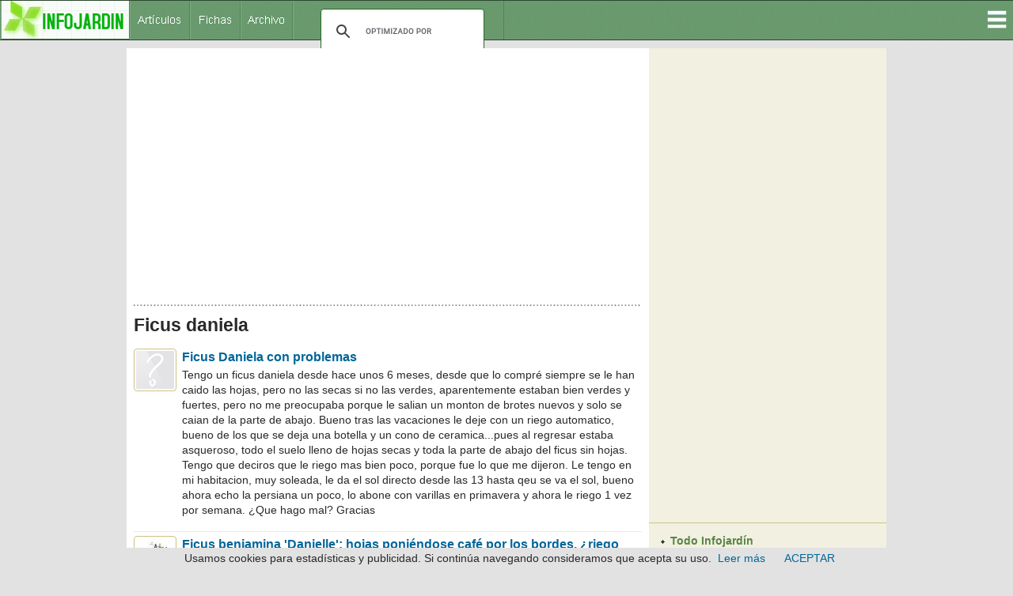

--- FILE ---
content_type: text/html
request_url: https://www.infojardin.com/temas/arbol/Ficus-daniela.htm
body_size: 39272
content:
<!DOCTYPE html>
<!--[if lt IE 7 ]><html class="ie ie6" lang="es"> <![endif]-->
<!--[if IE 7 ]><html class="ie ie7" lang="es"> <![endif]-->
<!--[if IE 8 ]><html class="ie ie8" lang="es"> <![endif]-->
<!--[if (gte IE 9)|!(IE)]><!--><html lang="es"><!-- InstanceBegin template="/Templates/plantilla-temas-2017.dwt" codeOutsideHTMLIsLocked="false" --> <!--<![endif]-->
<head>
<!-- Google tag (gtag.js) -->
<script async src="https://www.googletagmanager.com/gtag/js?id=G-1GWB9STLMB"></script>
<script>
  window.dataLayer = window.dataLayer || [];
  function gtag(){dataLayer.push(arguments);}
  gtag('js', new Date());

  gtag('config', 'G-1GWB9STLMB');
</script>
    <!-- Basic Page Needs
  ================================================== -->
    <!-- InstanceBeginEditable name="doctitle" -->
    <title>Ficus daniela</title>
	
	

	
		<!-- InstanceEndEditable -->
    <meta http-equiv="Content-Type" content="text/html; charset=iso-8859-1">
    <!-- Mobile Specific Metas
  ================================================== -->
	<meta name="viewport" content="width=device-width, initial-scale=1, maximum-scale=1">
    
    <!-- CSS
  ================================================== -->
    <link rel="stylesheet" href="../css/secundario.css">
	<link rel="stylesheet" href="../css/style.css">
    <link rel="stylesheet" href="../css/responsive.css">
	<link rel="stylesheet" href="../css/responsiveslides.css" />
	
    	<link rel="stylesheet" href="../css-gototop.css" />
	
	<script src="../js/jquery/jquery-1.11.0.min.js"></script>		
	<script src="../js/xenforo/xenforo.js-_v=67cccf99"></script>
	<script src="../js/sedo/gototop/xen.ui.totop.js-_v=67cccf99"></script>
    
	<!--[if lt IE 8]>
       <div style=' clear: both; text-align:center; position: relative;' class="aviso-cookies">
           <p>Le sugerimos actualizar su navegador a uno mas reciente como <a href="https://www.google.es/chrome/browser/desktop/index.html">Chrome.</a> Usamos cookies, si continua navegando consideramos que las acepta. <a href="https://www.infojardin.com/politica_privacidad.htm#cookies">Ver Politica de cookies</a></p>
      </div>
    <![endif]-->
    
    
    <!--[if lt IE 9]>
		<script src="https://articulos.infojardin.com/js/html5.js"></script>
		<script src="https://articulos.infojardin.com/js/css3-mediaqueries.js"></script>
	<![endif]-->
	
	<link href='https://www.infojardin.com/favicon.ico' rel='icon' type='image/x-icon'/>
	<style type="text/css">
	a:hover {
	color: #DD6900;
}
    body {
	background-color: #E2E2E2;
}
    body,td,th {
	color: #292929;
}
    </style>
	<script src="../js/jquery.min.js"></script>
	<script src="../js/responsiveslides.js"></script>
	<script>
    $(function () {
      $("#slider").responsiveSlides({
        auto: true,
        pager: true,
        nav: true,
        speed: 500,
        maxwidth: 800,
        namespace: "centered-btns"
      });
    });
  </script>
<script language="JavaScript">
<!--
<!--
function MM_reloadPage(init) {  //reloads the window if Nav4 resized
if (init==true) with (navigator) {if ((appName=="Netscape")&&(parseInt(appVersion)==4)) {
document.MM_pgW=innerWidth; document.MM_pgH=innerHeight; onresize=MM_reloadPage; }}
else if (innerWidth!=document.MM_pgW || innerHeight!=document.MM_pgH) location.reload();
}
MM_reloadPage(true);
// -->
//-->
</script>
<!-- InstanceBeginEditable name="head" -->
<!-- inicio_de_zona_doctitle -->

<!-- fin_de_zona_editable_doctitle -->
<script type="text/javascript">
function MM_openBrWindow(theURL,winName,features) { //v2.0
  window.open(theURL,winName,features);
}
</script><!-- InstanceEndEditable -->
<script async src="//pagead2.googlesyndication.com/pagead/js/adsbygoogle.js"></script>
<script>
  (adsbygoogle = window.adsbygoogle || []).push({
    google_ad_client: "ca-pub-6128671125211971",
    enable_page_level_ads: true
  });
</script>
        <link rel="stylesheet" media="screen,projection" href="../css/ui.totop.css" />
<style>
.dropbtn {
    background-color: #4CAF50;
    color: white;
    padding: 16px;
    font-size: 16px;
    border: none;
    cursor: pointer;
}

.dropdown {
    position: relative;
    display: inline-block;
}

.dropdown-content {
    display: none;
    position: absolute;
    right: 0;
    background-color: #F2F0E1;
    min-width: 210px;
    box-shadow: 0px 8px 16px 0px rgba(0,0,0,0.2);
}

.dropdown-content a {
    color: #2F4A24;
    padding: 8px 16px;
    text-decoration: none !important;
    display: block;
	font-family: Arial, Helvetica, sans-serif !important;
	font-size: 14px !important;
}

.dropdown-content a:hover {background-color: #B0E4A5}

.dropdown:hover .dropdown-content {
    display: block;
}

.dropdown:hover .dropbtn {
    background-color: #3e8e41;
}
#iefix {
position:relative;
z-index:1000;
}
</style>
</head>
<body>
<div id="iefix">
<div class="dropdown" style="float:right;">
<img src="../images/menu.gif" alt="Menú" width="32" height="49">
  <div class="dropdown-content">
<a href="https://articulos.infojardin.com/todas_paginas_com.htm">Todo Infojard&iacute;n</a>
<a href="https://articulos.infojardin.com/articulos/articulos_directorio.htm">Art&iacute;culos y trucos jardiner&iacute;a</a>
<a href="https://articulos.infojardin.com/articulos/diseno-jardines/diseno-jardines-directorio.htm">Dise&ntilde;o de jardines</a>
<a href="https://articulos.infojardin.com/PLAGAS_Y_ENF/plagas_y_enfermedades_directorio.htm">Plagas y enfermedades</a>
<a href="https://articulos.infojardin.com/jardin/calendario-jardin.htm">Calendario del jard&iacute;n</a>
<a href="https://articulos.infojardin.com/plantas/plantas.htm">Fichas de plantas</a>
<a href="https://articulos.infojardin.com/plantas/listas-plantas.htm">Listas de plantas elegir</a>
<img src="../images/rayita-menu.gif">
<a href="https://articulos.infojardin.com/arboles/arboles_directorio.htm">&Aacute;rboles</a>
<a href="https://articulos.infojardin.com/Frutales/Frutales_directorio.htm">Frutales</a>
<a href="https://articulos.infojardin.com/palmeras/palmeras_directorio.htm">Palmeras</a>
<a href="https://articulos.infojardin.com/arbustos/arbustos_directorio.htm">Arbustos</a>
<a href="https://articulos.infojardin.com/trepadoras/trepadoras_directorio.htm">Trepadoras</a>
<a href="https://articulos.infojardin.com/rosales/rosas-rosas.htm">Rosas</a>
<a href="https://articulos.infojardin.com/suculentas/suculentas_directorio.htm">Cactus</a>
<a href="https://articulos.infojardin.com/suculentas/suculentas-no-cactus.htm">Suculentas (no cactus)</a>
<a href="https://articulos.infojardin.com/vivaces/vivaces_directorio.htm">Vivaces y perennes</a>
<a href="https://articulos.infojardin.com/anuales/anuales_directorio.htm">Flores de temporada</a>
<a href="https://articulos.infojardin.com/bulbosas/bulbosas_directorio.htm">Bulbos</a>
<a href="https://articulos.infojardin.com/acuaticas/acuaticas_directorio.htm">Plantas acu&aacute;ticas</a>
<a href="https://articulos.infojardin.com/aromaticas/aromaticas_directorio.htm">Arom&aacute;ticas y condimentos</a>
<a href="https://articulos.infojardin.com/cesped/cesped_directorio.htm">C&eacute;sped</a>
<a href="https://articulos.infojardin.com/huerto/huerto_directorio.htm">Huerto</a>
<a href="https://articulos.infojardin.com/plantas_de_interior/plantas_de_interior_directorio.htm">Plantas de interior</a>
<a href="https://articulos.infojardin.com/bonsai/bonsai.htm">Bons&aacute;is</a>
<a href="https://articulos.infojardin.com/orquideas/orquideas.htm">Orqu&iacute;deas</a>
<a href="https://articulos.infojardin.com/plantas-carnivoras/plantas-carnivoras.htm">Plantas carn&iacute;voras</a>
<a href="https://articulos.infojardin.com/secciones/bromelias.html">Bromelias</a>
<a href="https://articulos.infojardin.com/secciones/helechos.html">Helechos</a>
<a href="https://articulos.infojardin.com/secciones/begonia.html">Begonias</a>
<img src="../images/rayita-menu.gif">
<a href="https://articulos.infojardin.com/secciones/abonado-de-plantas.html">Abonado de plantas</a>
  <a href="https://articulos.infojardin.com/secciones/abonos-compost.html">Abonos y compost</a>
  <a href="https://articulos.infojardin.com/secciones/agua-de-riego.html">Agua de riego</a>
  <a href="https://articulos.infojardin.com/secciones/botanica.html">Botánica</a>
  <a href="https://articulos.infojardin.com/secciones/clima-plantas.html">Clima y plantas</a>
  <a href="https://articulos.infojardin.com/secciones/cultivo-de-setas-champinones.html">Cultivo de setas y champiñones</a>
  <a href="https://articulos.infojardin.com/secciones/donde-comprar-plantas-semillas-bulbos.html">Dónde comprar plantas, semillas, bulbos</a>
  <a href="https://articulos.infojardin.com/secciones/equipamiento-mobiliario-de-jardin.html">Equipamiento y mobiliario del jardín</a>
  <a href="https://articulos.infojardin.com/secciones/estanques.html">Estanques</a>
  <a href="https://articulos.infojardin.com/secciones/flor-seca-ramos-de-flores.html">Flor seca y ramos de flores</a>
  <a href="https://articulos.infojardin.com/secciones/flora-silvestre-flora-autoctona.html">Flora silvestre</a>
  <a href="https://articulos.infojardin.com/secciones/fotos-de-plantas-jardines.html">Fotos de plantas y jardines</a>
  <a href="https://articulos.infojardin.com/secciones/hidroponia.html">Hidroponía</a>
  <a href="https://articulos.infojardin.com/secciones/invernaderos.html">Invernaderos</a>
  <a href="https://articulos.infojardin.com/secciones/jardineria-general.html">Jardinería general</a>
  <a href="https://articulos.infojardin.com/secciones/jardines.html">Jardines</a>
  <a href="https://articulos.infojardin.com/secciones/macetas-jardineras.html">Macetas y jardineras</a>
  <a href="https://articulos.infojardin.com/secciones/malas-hierbas.html">Malas hierbas</a>
  <a href="https://articulos.infojardin.com/secciones/maquinaria-de-jardineria.html">Maquinaria y herramientas de jardinería</a>
  <a href="https://articulos.infojardin.com/secciones/multiplicacion-de-plantas.html">Multiplicación de plantas</a>
  <a href="https://articulos.infojardin.com/secciones/piscinas.html">Piscinas</a>
  <a href="https://articulos.infojardin.com/secciones/poda-de-plantas.html">Poda</a>
  <a href="https://articulos.infojardin.com/secciones/riego.html">Riego</a>
  <a href="https://articulos.infojardin.com/secciones/setas-micologia.html">Setas - Micología</a>
  <a href="https://articulos.infojardin.com/secciones/setos.html">Setos</a>
  <a href="https://articulos.infojardin.com/secciones/suelos.html">Suelos</a>
  <a href="https://articulos.infojardin.com/secciones/sustratos.html">Sustratos</a>
  <a href="https://articulos.infojardin.com/secciones/terrazas-balcones-patios-plantas.html">Terrazas, balcones y patios con plantas</a>
  <a href="https://articulos.infojardin.com/secciones/trucos-consejos-de-jardineria.html">Trucos y consejos de jardinería</a>
  </div>
</div>
</div>
<!-- Header -->
<!-- You should make sure that the file cookiechoices.js is available
and accessible from the root directory of your site.  -->
<script src="https://www.infojardin.com/cookiechoices.js"></script>
<script>
  document.addEventListener('DOMContentLoaded', function(event) {
    cookieChoices.showCookieConsentBar('Usamos cookies para estadísticas y publicidad. Si continúa navegando consideramos que acepta su uso.',
      'ACEPTAR', 'Leer más', 'https://www.infojardin.com/politica_privacidad.htm#cookies');
  });
</script>
<!-- Navigation -->

<nav>
	<ul>
    <a href="https://www.infojardin.com"><li><img src="../images/logo-34-final.gif" alt="Jardiner&iacute;a, flores, plantas, jard&iacute;n en INFOJARDIN"></li></a>
		<li><a href="https://articulos.infojardin.com/todas_paginas_com.htm"><img src="../images/botones-1.gif" alt="Articulos de jardineria"></a><a href="https://articulos.infojardin.com/plantas/plantas.htm"><img src="../images/botones-2.gif" alt="Fichas de plantas"></a><a href="https://archivo.infojardin.com/index.php"><img src="../images/botones-4.gif" alt="Archivo Infojardín"></a></li>
	  
      <li><section class="container"><div class="anchura-buscar"><script>
  (function() {
    var cx = 'partner-pub-6128671125211971:dumqnd-v7zt';
    var gcse = document.createElement('script');
    gcse.type = 'text/javascript';
    gcse.async = true;
    gcse.src = (document.location.protocol == 'https:' ? 'https:' : 'http:') +
        '//www.google.com/cse/cse.js?cx=' + cx;
    var s = document.getElementsByTagName('script')[0];
    s.parentNode.insertBefore(gcse, s);
  })();
</script>
<gcse:searchbox-only></gcse:searchbox-only></div></section></li>
	</ul>
</nav>

			
<!-- Content -->
<section id="content">
	<div class="zerogrid">
		<div class="row block">
			<div class="main-content col11"><article><!-- InstanceBeginEditable name="centroinfo" -->
<!-- inicio_de_zona_centro -->
			
			
			
			
						
						

						
						
						<div align="center"><script async src="//pagead2.googlesyndication.com/pagead/js/adsbygoogle.js"></script>
<!-- portal-superior-2016 -->
<ins class="adsbygoogle"
     style="display:block"
     data-ad-client="ca-pub-6128671125211971"
     data-ad-slot="6158017395"
     data-ad-format="auto"></ins>
<script>
(adsbygoogle = window.adsbygoogle || []).push({});
</script></div>
<br>
<h1><img src="../images/linea-puntos-450.gif" width="100%" height="15"></h1>
						
						
						
					
						<!--[if lt IE 8]>
							<p class="importantMessage">Estás usalndo un navegador desactualizado. Puede que no muestre este u otros sitios correctamente.<br />Te recomendamos actualizar o usar un <a href="https://www.google.com/chrome" target="_blank">navegador alternativo</a>.</p>
						<![endif]-->

						
						

						
						
						
						
												
							<!-- h1 title, description -->
							<div class="titleBar">
								
								<h1>Ficus daniela</h1>
								
								
							</div>
						
						
						
						
						
						<!-- main template -->
						
	
	













<div class="section sectionMain searchResults">
	<form action="" method="post"
		class="InlineModForm"
		data-cookieName=""
		data-controls="#InlineModControls"
		data-imodOptions="#ModerationSelect option"
	>

		<ol class="searchResultsList">
			
				<li id="thread-6203" class="searchResult thread primaryContent" data-author="mini">

<div class="listBlock posterAvatar"><span ="mini.4937/" class="avatar Av4937s" data-avatarhtml="true"><img src="../fotos/fotografia.png" tppabs="https://archivo.infojardin.com/styles/default/xenforo/avatars/avatar_s.png" width="48" height="48" alt="mini" /></span></div>

	<div class="listBlock main">
		<div class="titleText">
			
			<h3 class="title"><a href="https://archivo.infojardin.com/tema/ficus-daniela-con-problemas.6203/">Ficus Daniela con problemas</a></h3>
		</div>

		<blockquote class="snippet">
			Tengo un ficus daniela desde hace unos 6 meses, desde que lo compr&eacute; siempre se le han caido las hojas, pero no las secas si no las verdes, aparentemente estaban bien verdes y fuertes, pero no me preocupaba porque le salian un monton de brotes nuevos y solo se caian de la parte de abajo.
Bueno tras las vacaciones le deje con un riego automatico, bueno de los que se deja una botella y un cono de ceramica...pues al regresar estaba asqueroso, todo el suelo lleno de hojas secas y toda la parte de abajo del ficus sin hojas.
Tengo que deciros que le riego mas bien poco, porque fue lo que me dijeron.
Le tengo en mi habitacion, muy soleada, le da el sol directo desde las 13 hasta qeu se va el sol, bueno ahora echo la persiana un poco, lo abone con varillas en primavera y ahora le riego 1 vez por semana. &iquest;Que hago mal? Gracias
		</blockquote>


	</div>

</li>
			
				<li id="thread-109138" class="searchResult thread primaryContent" data-author="kata.c">

<div class="listBlock posterAvatar"><span ="kata-c.54103/" class="avatar Av54103s" data-avatarhtml="true"><img src="../fotos/54/54103.jpg-1469640247.jpg" tppabs="https://archivo.infojardin.com/data/avatars/s/54/54103.jpg?1469640247" width="48" height="48" alt="kata.c" /></span></div>

	<div class="listBlock main">
		<div class="titleText">
			
			<h3 class="title"><a href="https://archivo.infojardin.com/tema/ficus-benjamina-danielle-hojas-poniendose-cafe-por-los-bordes-riego-excesivo.109138/">Ficus benjamina 'Danielle': hojas poni&eacute;ndose caf&eacute; por los bordes, &iquest;riego excesivo?</a></h3>
		</div>

		<blockquote class="snippet">
			Hola soy nueva en esto de las plantas y para mi cumplea&ntilde;os me regalaron un ficus danielle y el problema es q note q las hojas se le estan poniendo cafe en los bordes, le pregunte a un profe y dijo q qisas lo regaba muy seguido, alguien sabe cada cuando se riega?
y
q les va a pasar a la hojas q estan cafes en el borde?

gracias desde ahora =)
		</blockquote>


	</div>

</li>
			
				<li id="thread-232731" class="searchResult thread primaryContent" data-author="ANPA">

<div class="listBlock posterAvatar"><span ="anpa.44841/" class="avatar Av44841s" data-avatarhtml="true"><img src="../fotos/fotografia.png" tppabs="https://archivo.infojardin.com/styles/default/xenforo/avatars/avatar_s.png" width="48" height="48" alt="ANPA" /></span></div>

	<div class="listBlock main">
		<div class="titleText">
			
			<h3 class="title"><a href="https://archivo.infojardin.com/tema/arbol-para-terraza-soleada-con-vientos-en-alicante.232731/">&Aacute;rbol para terraza soleada con vientos en Alicante</a></h3>
		</div>

		<blockquote class="snippet">
			Buenas tardes,

Tengo una terraza soleada y con bastante viento. Estoy en Alicante y me encantar&iacute;a poner algunos arbolitos. De momento me ha dado muy buen resultado el Ficus Elastica y el Daniela. Me encanta el ciruelo rojo pero no s&eacute; si aguantará all&iacute; arriba. De todos modos &iquest;qu&eacute; me recomendáis?

Gracias y un saludo.
		</blockquote>


	</div>

</li>
			
				<li id="thread-334182" class="searchResult thread primaryContent" data-author="Danielilla">

<div class="listBlock posterAvatar"><span ="danielilla.168785/" class="avatar Av168785s" data-avatarhtml="true"><img src="../fotos/fotografia.png" tppabs="https://archivo.infojardin.com/styles/default/xenforo/avatars/avatar_s.png" width="48" height="48" alt="Danielilla" /></span></div>

	<div class="listBlock main">
		<div class="titleText">
			
			<h3 class="title"><a href="https://archivo.infojardin.com/tema/ayuda-para-elegir-una-planta.334182/">Ayuda para elegir una planta</a></h3>
		</div>

		<blockquote class="snippet">
			Hola,buenos d&iacute;as a todos.
Necesito que me aconsejen sobre que plantas podr&iacute;a colocar en mi balc&oacute;n.
Vivo en Bs.As (capital federal) ;Argentina. en un dto piso 11 en el cual hay mucho viento durante todo el a&ntilde;o, muy buena luz, en verano hay sol directo de 7am a 11am, en invierno solo  de 6 a 8am. No es una zona de heladas.
Mi vecina del piso inferior tiene varios ficus,que se ven muy saludables, tendr&iacute;a que colocar de alguna especie en particular?
hay alguna planta con flor que pueda colocar?
No hay posibilidad de entrar y volver a sacar las planta seg&uacute;n el clima por cuestiones de espacio, me gustar&iacute;an plantas que pueda dejar fuera todo el a&ntilde;o. ah! me hab&iacute;an regalado un Jazm&iacute;n del cabo peque&ntilde;o, y se sec&oacute; rapidamente. :-( 
desde ya muchas gracias por los consejos.
Sds

Daniela
		</blockquote>


	</div>

</li>
			
		</ol>
		
		
		


	</form>
</div>
						
						

						
						
							<div class="PageNav">
<a href="arbol-1.htm">1</a>
			<a href="arbol-2.htm">2</a>
			<a href="arbol-3.htm">3</a>
			<a href="arbol-4.htm">4</a>
			<a href="arbol-5.htm">5</a>
			<a href="arbol-6.htm">6</a>
			<a href="arbol-7.htm">7</a>
			<a href="arbol-8.htm">8</a>
			<a href="arbol-9.htm">9</a>
			<a href="arbol-10.htm">10</a>
			<a href="arbol-11.htm">11</a>
			<a href="arbol-12.htm">12</a>
			<a href="arbol-13.htm">13</a>
			<a href="arbol-14.htm">14</a>
			<a href="arbol-15.htm">15</a>
			<a href="arbol-16.htm">16</a>		
			<a href="arbol-17.htm">17</a>
			<a href="arbol-18.htm">18</a>
			<a href="arbol-19.htm">19</a>
			<a href="arbol-20.htm">20</a>
			<a href="arbol-21.htm">21</a>
			<a href="arbol-22.htm">22</a>
			<a href="arbol-23.htm">23</a>
			<a href="arbol-24.htm">24</a>
			<a href="arbol-25.htm">25</a>
			<a href="arbol-26.htm">26</a>	
			<a href="arbol-27.htm">27</a>
			<a href="arbol-28.htm">28</a>
			<a href="arbol-29.htm">29</a>
			<a href="arbol-30.htm">30</a>
			<a href="arbol-31.htm">31</a>
			<a href="arbol-32.htm">32</a>
			<a href="arbol-33.htm">33</a></div>



<br><div align="center"><script async src="//pagead2.googlesyndication.com/pagead/js/adsbygoogle.js"></script>
<!-- pie-pagina -->
<ins class="adsbygoogle"
     style="display:inline-block;width:336px;height:280px"
     data-ad-client="ca-pub-6128671125211971"
     data-ad-slot="7765135768"></ins>
<script>
(adsbygoogle = window.adsbygoogle || []).push({});
</script></div><br>

			<div class="breadBoxBottom">



	

	<fieldset class="breadcrumb">

				<span class="crust selectedTabCrumb">
				<a href="https://archivo.infojardin.com/index.php" class="crumb"><span>Archivo de Infojardín</span></a></span>			

	</fieldset>
</div>
						<!-- login form, to be moved to the upper drop-down -->
							







<script>

	

	<div class="ctrlWrapper">
		<dl class="ctrlUnit">
			<dt></dt>
			<dd><input type="hidden" name="loquesea" class="textCtrl" tabindex="101" /></dd>
		</dl>
	
	
		
	
		
		<dl class="ctrlUnit submitUnit">
			<dt></dt>
			<dd>
				
				
			</dd>
		</dl>
	</div>

	
	<input type="hidden" name="redirect" value="/search/191940/?q=Ficus+daniela&amp;t=post&amp;o=relevance&amp;g=1" /></script>
						
						
					
			
						
			


</footer>

<script>


jQuery.extend(true, XenForo,
{
	visitor: { user_id: 0 },
	serverTimeInfo:
	{
		now: 1482340828,
		today: 1482278400,
		todayDow: 3
	},
	_lightBoxUniversal: "0",
	_enableOverlays: "1",
	_animationSpeedMultiplier: "1",
	_overlayConfig:
	{
		top: "10%",
		speed: 200,
		closeSpeed: 100,
		mask:
		{
			color: "rgb(255, 255, 255)",
			opacity: "0.6",
			loadSpeed: 200,
			closeSpeed: 100
		}
	},
	_ignoredUsers: [],
	_loadedScripts: {"nat_public_css":true,"search_results":true,"login_bar":true,"GoToTop_purecss":true,"https://archivo.infojardin.com/js//sedo//gototop//xen.ui.totop.js?_v=67cccf99":true},
	_cookieConfig: { path: "/", domain: "", prefix: "xf_"},
	_csrfToken: "",
	_csrfRefreshUrl: "login/csrf-token-refresh",
	_jsVersion: "67cccf99",
	_noRtnProtect: false,
	_noSocialLogin: false
});
jQuery.extend(XenForo.phrases,
{
	cancel: "Cancelar",

	a_moment_ago:    "Hace un momento",
	one_minute_ago:  "Hace un minuto",
	x_minutes_ago:   "Hace %minutes% minutos",
	today_at_x:      "Hoy a las %time%",
	yesterday_at_x:  "Ayer a las %time%",
	day_x_at_time_y: "%day% a las %time%",

	day0: "Domingo",
	day1: "Lunes",
	day2: "Martes",
	day3: "Mi&eacute;rcoles",
	day4: "Jueves",
	day5: "Viernes",
	day6: "Sábado",

	_months: "Enero,Febrero,Marzo,Abril,Mayo,Junio,Julio,Agosto,Septiembre,Octubre,Noviembre,Diciembre",
	_daysShort: "Sun,Mon,Tue,Wed,Thu,Vie,Sat",

	following_error_occurred: "Ocurri&oacute; el siguiente error:",
	server_did_not_respond_in_time_try_again: "The server did not respond in time. Please try again.",
	logging_in: "Logging in",
	click_image_show_full_size_version: "Clic para ampliar",
	show_hidden_content_by_x: "Show hidden content by {names}"
});

// Facebook Javascript SDK
XenForo.Facebook.appId = "";
XenForo.Facebook.forceInit = false;


	$('.Menu.JsOnly.tabMenu.nodetab4097TabLinks').addClass('natJSMenuColumns');




</script>


<script>
jQuery("img.bbCodeImage").one('error', function () {
    jQuery(this).attr("src", "../fotos/fotografia.jpg"/*tpa=https://archivo.infojardin.com/styles/default/xenforo/fotografia.jpg*/);
}).each(function () {
    if (this.complete && !this.naturalHeight && !this.naturalWidth) {
        $(this).triggerHandler('error');
    }
});
</script>

<!-- fin_de_zona_editable_centro --><!-- InstanceEndEditable --></article></div>
			
			<div class="sidebar col05">
				<section>
					
					<div class="adsense-columna"><script async src="//pagead2.googlesyndication.com/pagead/js/adsbygoogle.js"></script>
<!-- skycraper-gigante-2015 -->
<ins class="adsbygoogle"
     style="display:inline-block;width:300px;height:600px"
     data-ad-client="ca-pub-6128671125211971"
     data-ad-slot="1554502995"></ins>
<script>
(adsbygoogle = window.adsbygoogle || []).push({});
</script></div>
				</section>
              <section>
					
				  <div class="adsense-columna-2">
						<ul class="list">
                        	<li><a href="https://articulos.infojardin.com/todas_paginas_com.htm">Todo Infojard&iacute;n</a></li>
							<li><a href="https://articulos.infojardin.com/articulos/articulos_directorio.htm">Art&iacute;culos y trucos de jardiner&iacute;a</a></li>
							<li><a href="https://articulos.infojardin.com/articulos/diseno-jardines/diseno-jardines-directorio.htm">Dise&ntilde;o de jardines</a></li>
							<li><a href="https://articulos.infojardin.com/PLAGAS_Y_ENF/plagas_y_enfermedades_directorio.htm">Plagas y enfermedades</a></li>
							<li><a href="https://articulos.infojardin.com/jardin/calendario-jardin.htm">Calendario del jard&iacute;n</a></li>
							<li><a href="https://articulos.infojardin.com/plantas/plantas.htm">Fichas de plantas</a></li>
                            <li><a href="https://articulos.infojardin.com/plantas/listas-plantas.htm">Listas de plantas para elegir</a></li>
						</ul>
				  </div>
			  </section>            				
			  <section>
					
				  <div class="adsense-columna-2">
					<ul class="list">
						<li><a href="https://articulos.infojardin.com/arboles/arboles_directorio.htm">&Aacute;rboles</a></li>
                        <li><a href="https://articulos.infojardin.com/Frutales/Frutales_directorio.htm">Frutales</a></li>
                        <li><a href="https://articulos.infojardin.com/palmeras/palmeras_directorio.htm">Palmeras</a></li>
                        <li><a href="https://articulos.infojardin.com/arbustos/arbustos_directorio.htm">Arbustos</a></li>
                        <li><a href="https://articulos.infojardin.com/trepadoras/trepadoras_directorio.htm">Trepadoras</a></li>
                        <li><a href="https://articulos.infojardin.com/rosales/rosas-rosas.htm">Rosas</a></li>
                        <li><a href="https://articulos.infojardin.com/suculentas/suculentas_directorio.htm">Cactus</a></li>
                        <li><a href="https://articulos.infojardin.com/suculentas/suculentas-no-cactus.htm">Suculentas (no cactus)</a></li>
                      <li><a href="https://articulos.infojardin.com/vivaces/vivaces_directorio.htm">Vivaces y perennes</a></li>
                        <li><a href="https://articulos.infojardin.com/anuales/anuales_directorio.htm">Flores de temporada</a></li>
                        <li><a href="https://articulos.infojardin.com/bulbosas/bulbosas_directorio.htm">Bulbos</a></li>
                        <li><a href="https://articulos.infojardin.com/acuaticas/acuaticas_directorio.htm">Plantas acu&aacute;ticas</a></li>
                        <li><a href="https://articulos.infojardin.com/aromaticas/aromaticas_directorio.htm">Arom&aacute;ticas y condimentos</a></li>
                        <li><a href="https://articulos.infojardin.com/cesped/cesped_directorio.htm">C&eacute;sped</a></li>
                        <li><a href="https://articulos.infojardin.com/huerto/huerto_directorio.htm">Huerto</a></li>
                        <li><a href="https://articulos.infojardin.com/plantas_de_interior/plantas_de_interior_directorio.htm">Plantas de interior</a></li>
                        <li><a href="https://articulos.infojardin.com/bonsai/bonsai.htm">Bons&aacute;is</a></li>
                        <li><a href="https://articulos.infojardin.com/orquideas/orquideas.htm">Orqu&iacute;deas</a></li>
                        <li><a href="https://articulos.infojardin.com/plantas-carnivoras/plantas-carnivoras.htm">Plantas carn&iacute;voras</a></li>
                        <li><a href="https://articulos.infojardin.com/secciones/bromelias.html">Bromelias</a></li>
                        <li><a href="https://articulos.infojardin.com/secciones/helechos.html">Helechos</a></li>
                        <li><a href="https://articulos.infojardin.com/secciones/begonia.html">Begonias</a></li>
					</ul>
				  </div>
				</section>
                <section>
					
				  <div class="adsense-columna-2">
						<ul class="list">
                        	<li><a href="https://articulos.infojardin.com/secciones/abonado-de-plantas.html">Abonado de plantas</a></li>
  <li><a href="https://articulos.infojardin.com/secciones/abonos-compost.html">Abonos y compost</a></li>
  <li><a href="https://articulos.infojardin.com/secciones/agua-de-riego.html">Agua de riego</a></li>
  <li><a href="https://articulos.infojardin.com/secciones/botanica.html">Botánica</a></li>
  <li><a href="https://articulos.infojardin.com/secciones/clima-plantas.html">Clima y plantas</a></li>
  <li><a href="https://articulos.infojardin.com/secciones/cultivo-de-setas-champinones.html">Cultivo de setas y champiñones</a></li>
  <li><a href="https://articulos.infojardin.com/secciones/donde-comprar-plantas-semillas-bulbos.html">Dónde comprar plantas, semillas, bulbos</a></li>
  <li><a href="https://articulos.infojardin.com/secciones/equipamiento-mobiliario-de-jardin.html">Equipamiento y mobiliario del jardín</a></li>
  <li><a href="https://articulos.infojardin.com/secciones/estanques.html">Estanques</a></li>
  <li><a href="https://articulos.infojardin.com/secciones/flor-seca-ramos-de-flores.html">Flor seca y ramos de flores</a></li>
  <li><a href="https://articulos.infojardin.com/secciones/flora-silvestre-flora-autoctona.html">Flora silvestre</a></li>
  <li><a href="https://articulos.infojardin.com/secciones/fotos-de-plantas-jardines.html">Fotos de plantas y jardines</a></li>
  <li><a href="https://articulos.infojardin.com/secciones/hidroponia.html">Hidroponía</a></li>
  <li><a href="https://articulos.infojardin.com/secciones/invernaderos.html">Invernaderos</a></li>
  <li><a href="https://articulos.infojardin.com/secciones/jardineria-general.html">Jardinería general</a></li>
  <li><a href="https://articulos.infojardin.com/secciones/jardines.html">Jardines</a></li>
  <li><a href="https://articulos.infojardin.com/secciones/macetas-jardineras.html">Macetas y jardineras</a></li>
  <li><a href="https://articulos.infojardin.com/secciones/malas-hierbas.html">Malas hierbas</a></li>
  <li><a href="https://articulos.infojardin.com/secciones/maquinaria-de-jardineria.html">Maquinaria y herramientas de jardinería</a></li>
  <li><a href="https://articulos.infojardin.com/secciones/multiplicacion-de-plantas.html">Multiplicación de plantas</a></li>
  <li><a href="https://articulos.infojardin.com/secciones/piscinas.html">Piscinas</a></li>
  <li><a href="https://articulos.infojardin.com/secciones/poda-de-plantas.html">Poda</a></li>
  <li><a href="https://articulos.infojardin.com/secciones/riego.html">Riego</a></li>
  <li><a href="https://articulos.infojardin.com/secciones/setas-micologia.html">Setas - Micología</a></li>
  <li><a href="https://articulos.infojardin.com/secciones/setos.html">Setos</a></li>
  <li><a href="https://articulos.infojardin.com/secciones/suelos.html">Suelos</a></li>
  <li><a href="https://articulos.infojardin.com/secciones/sustratos.html">Sustratos</a></li>
  <li><a href="https://articulos.infojardin.com/secciones/terrazas-balcones-patios-plantas.html">Terrazas, balcones y patios con plantas</a></li>
  <li><a href="https://articulos.infojardin.com/secciones/trucos-consejos-de-jardineria.html">Trucos y consejos de jardinería</a></li>
						</ul>
				  </div>
			  </section>
<section>		
				  <div class="sidebar-buscador">
						<ul class="list-buscador">
                        	<li><span id="QuickSearchPlaceholder" title="Buscar">Buscar en el Archivo del Foro</span>
	                          <fieldset id="QuickSearch">
		<form action="https://archivo.infojardin.com/search/search" method="post" class="formPopup">
			
			<div class="primaryControls">
				<!-- block: primaryControls -->
				<input type="search" name="keywords" value="" class="textCtrl" title="Introduce tu búsqueda y pulsa Enter" id="QuickSearchQuery" />				
				<!-- end block: primaryControls -->
			</div>
			
				<div class="controlsWrapper">
								
				<dl class="ctrlUnit submitUnit">
					<dt></dt>
					<dd>
						<input type="submit" value="Buscar" class="button primary Tooltip" title="Buscar ahora" />
					</dd>
				</dl>
				
			</div>
			
			<input type="hidden" name="_xfToken" value="" />

</form>		
	</fieldset></li>
						</ul>
				  </div>
			  </section>
                				<section>
					
					<div class="adsense-enlaces"><br>
					  <script async src="//pagead2.googlesyndication.com/pagead/js/adsbygoogle.js"></script>
<!-- vinculos-columna-2015 -->
<ins class="adsbygoogle"
     style="display:inline-block;width:180px;height:90px"
     data-ad-client="ca-pub-6128671125211971"
     data-ad-slot="2896588999"></ins>
<script>
(adsbygoogle = window.adsbygoogle || []).push({});
</script>
					<p>&nbsp;
					  </p>
					<p>
					  <script async src="//pagead2.googlesyndication.com/pagead/js/adsbygoogle.js"></script>
					  
					  <!-- vinculos-columna-2015 -->
					  <ins class="adsbygoogle"
     style="display:inline-block;width:180px;height:90px"
     data-ad-client="ca-pub-6128671125211971"
     data-ad-slot="2896588999"></ins>
					  <script>
(adsbygoogle = window.adsbygoogle || []).push({});
                      </script></p>
					<p><br>
					</p>
					</div>
				</section>
		  </div>
			
		</div>
	</div>
</section>
<!-- Footer -->
<footer>
	<div class="row">
		  
				<div class="content">
				  <p class="texton"><a href="https://www.infojardin.com/contacto.htm"><strong>Contacto</strong></a><strong> | <a href="https://www.infojardin.com/aviso_legal.htm">Aviso legal</a> | <a href="https://www.infojardin.com/politica_privacidad.htm">Privacidad</a></strong><a href="https://www.infojardin.com/politica_privacidad.htm"></a></p>
				  <p class="texton">Copyright &copy; 2002-2023, infojardin.com. Todos los derechos reservados.</p>

		</div>
	</div>
</footer>

<div id="copyright">
	<p>
	<div class="copy"> 
                    TEMAS DEL ARCHIVO: <a href="https://www.infojardin.com/temas/arbol/arbol-1.htm">Arbol</a> | <a href="https://www.infojardin.com/temas/arbustos-trepadoras/arbustos-trepadoras-1.htm">Arbustos y trepadoras</a> | <a href="https://www.infojardin.com/temas/bonsai/bonsai-1.htm">Bonsái</a> | <a href="https://www.infojardin.com/temas/bromelias/bromelias-1.htm">Bromelias</a> | <a href="https://www.infojardin.com/temas/cortacesped/cortacesped-1.htm">Cortacésped</a> | <a href="https://www.infojardin.com/temas/cultivo/cultivo-1.htm">Cultivo</a> | <a href="https://www.infojardin.com/temas/estanque/estanque-1.htm">Estanque</a> | <a href="https://www.infojardin.com/temas/fertilizantes/fertilizantes-1.htm">Fertilizantes</a> | <a href="https://www.infojardin.com/temas/flor/flor-1.htm">Flor</a> | <a href="https://www.infojardin.com/temas/flores/flores-1.htm">Flores</a> | <a href="https://www.infojardin.com/temas/fotos-flores-plantas/fotos-flores-plantas-1.htm">Fotos de flores y plantas</a> | <a href="https://www.infojardin.com/temas/frutas/frutas-1.htm">Frutas</a> | <a href="https://www.infojardin.com/temas/frutos/frutos-1.htm">Frutos</a> | <a href="https://www.infojardin.com/temas/gatos/gatos-1.htm">Gatos</a> | <a href="https://www.infojardin.com/temas/helecho/helecho-1.htm">Helecho</a> | <a href="https://www.infojardin.com/temas/hidroponia/hidroponia.htm">Hidroponía</a> | <a href="https://www.infojardin.com/temas/hierbas/hierbas-1.htm">Hierbas</a> | <a href="https://www.infojardin.com/temas/hortalizas/hortalizas-1.htm">Hortalizas</a> | <a href="https://www.infojardin.com/temas/insectos/insectos-1.htm">Insectos</a> | <a href="https://www.infojardin.com/temas/invernaderos/invernaderos-1.htm">Invernaderos</a> | <a href="https://www.infojardin.com/temas/jardin/jardin-1.htm">Jardín</a> | <a href="https://www.infojardin.com/temas/jardineras/jardineras.htm">Jardineras</a> | <a href="https://www.infojardin.com/temas/jardineria/jardineria-1.htm">Jardinería</a> | <a href="https://www.infojardin.com/temas/jardines/jardines.htm">Jardines</a> | <a href="https://www.infojardin.com/temas/macetas/macetas-1.htm">Macetas</a> | <a href="https://www.infojardin.com/temas/mascotas-animales/mascotas-animales-1.htm">Mascotas y animales</a> | <a href="https://www.infojardin.com/temas/orquideas/orquideas-1.htm">Orquídeas</a> | <a href="https://www.infojardin.com/temas/perros/perros-1.htm">Perros</a> | <a href="https://www.infojardin.com/temas/piscinas/piscinas.htm">Piscinas</a> | <a href="https://www.infojardin.com/temas/planta/planta-1.htm">Planta</a> | <a href="https://www.infojardin.com/temas/plantas/plantas-1.htm">Plantas</a> | <a href="https://www.infojardin.com/temas/poda/poda-1.htm">Poda</a> | <a href="https://www.infojardin.com/temas/recetas-caseras/recetas-caseras-1.htm">Recetas caseras</a> | <a href="https://www.infojardin.com/temas/riego/riego-1.htm">Riego</a> | <a href="https://www.infojardin.com/temas/rosas/rosas-1.htm">Rosas</a> | <a href="https://www.infojardin.com/temas/semillas/semillas-1.htm">Semillas</a> | <a href="https://www.infojardin.com/temas/setas/setas-1.htm">Setas</a> | <a href="https://www.infojardin.com/temas/suculentas/suculentas-1.htm">Suculentas</a> | <a href="https://www.infojardin.com/temas/temas/temas-1.htm">Temas</a> | <a href="https://www.infojardin.com/temas/tomate/tomate-1.htm">Tomate</a> | <a href="https://www.infojardin.com/temas/viveros/viveros-1.htm">Viveros</a>
</div>

	<!-- jquery -->	
	<script src="../js/jquery-1.7.2.min.js" type="text/javascript"></script>
	<!-- easing plugin ( optional ) -->
	<script src="../js/easing.js" type="text/javascript"></script>
	<!-- UItoTop plugin -->
	<script src="../js/jquery.ui.totop.js" type="text/javascript"></script>
	<!-- Starting the plugin -->
	<script type="text/javascript">
		$(document).ready(function() {
			/*
			var defaults = {
	  			containerID: 'toTop', // fading element id
				containerHoverID: 'toTopHover', // fading element hover id
				scrollSpeed: 1200,
				easingType: 'linear' 
	 		};
			*/
			
			$().UItoTop({ easingType: 'easeOutQuart' });
			
		});
	</script>
</body><!-- InstanceEnd --></html>

--- FILE ---
content_type: text/html; charset=utf-8
request_url: https://www.google.com/recaptcha/api2/aframe
body_size: 112
content:
<!DOCTYPE HTML><html><head><meta http-equiv="content-type" content="text/html; charset=UTF-8"></head><body><script nonce="hSshh2BJeeEN9msFObHGbA">/** Anti-fraud and anti-abuse applications only. See google.com/recaptcha */ try{var clients={'sodar':'https://pagead2.googlesyndication.com/pagead/sodar?'};window.addEventListener("message",function(a){try{if(a.source===window.parent){var b=JSON.parse(a.data);var c=clients[b['id']];if(c){var d=document.createElement('img');d.src=c+b['params']+'&rc='+(localStorage.getItem("rc::a")?sessionStorage.getItem("rc::b"):"");window.document.body.appendChild(d);sessionStorage.setItem("rc::e",parseInt(sessionStorage.getItem("rc::e")||0)+1);localStorage.setItem("rc::h",'1769499009917');}}}catch(b){}});window.parent.postMessage("_grecaptcha_ready", "*");}catch(b){}</script></body></html>